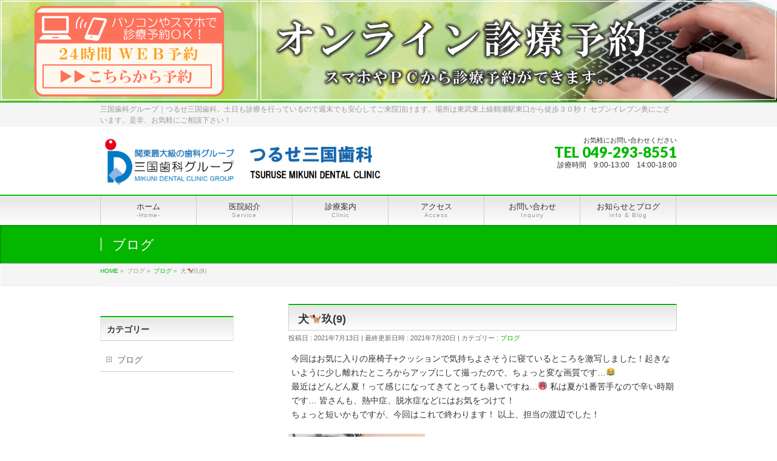

--- FILE ---
content_type: text/html; charset=UTF-8
request_url: http://www.tsuruse-ekimae-shika.com/blog/%E7%8A%AC%F0%9F%90%95%E7%8E%969/
body_size: 9678
content:
<!DOCTYPE html>
<!--[if IE]>
<meta http-equiv="X-UA-Compatible" content="IE=Edge">
<![endif]-->
<html xmlns:fb="http://ogp.me/ns/fb#" lang="ja">
<head>
<meta charset="UTF-8" />
<title> &raquo; 犬🐕玖(9)</title>
<meta name="description" content="" />
<meta name="keywords" content="" />
<link rel="start" href="http://www.tsuruse-ekimae-shika.com" title="HOME" />
<!-- BizVektor v1.9.12 -->
<title>犬🐕玖(9) | 埼玉県富士見の歯科医院｜つるせ三国歯科</title>
<!--[if lt IE 9]><script src="http://www.tsuruse-ekimae-shika.com/wp-content/themes/biz-vektor/js/html5.js"></script><![endif]-->
<link rel='dns-prefetch' href='//maxcdn.bootstrapcdn.com' />
<link rel='dns-prefetch' href='//fonts.googleapis.com' />
<link rel='dns-prefetch' href='//s.w.org' />
<link rel="alternate" type="application/rss+xml" title="埼玉県富士見の歯科医院｜つるせ三国歯科 &raquo; フィード" href="http://www.tsuruse-ekimae-shika.com/feed/" />
<link rel="alternate" type="application/rss+xml" title="埼玉県富士見の歯科医院｜つるせ三国歯科 &raquo; コメントフィード" href="http://www.tsuruse-ekimae-shika.com/comments/feed/" />
<meta name="description" content="今回はお気に入りの座椅子+クッションで気持ちよさそうに寝ているところを激写しました！起きないように少し離れたところからアップにして撮ったので、ちょっと変な画質です…😂最近はどんどん夏！って感じになってきてとっても暑いですね…🥵 私は夏が1番苦手なので辛い時期です… 皆さんも、熱中症、脱水症などにはお気をつけて！ちょっと短いかもですが、今回はこれで終わります！ 以上、担当の渡辺でした！" />
<style type="text/css">.keyColorBG,.keyColorBGh:hover,.keyColor_bg,.keyColor_bg_hover:hover{background-color: #c30000;}.keyColorCl,.keyColorClh:hover,.keyColor_txt,.keyColor_txt_hover:hover{color: #c30000;}.keyColorBd,.keyColorBdh:hover,.keyColor_border,.keyColor_border_hover:hover{border-color: #c30000;}.color_keyBG,.color_keyBGh:hover,.color_key_bg,.color_key_bg_hover:hover{background-color: #c30000;}.color_keyCl,.color_keyClh:hover,.color_key_txt,.color_key_txt_hover:hover{color: #c30000;}.color_keyBd,.color_keyBdh:hover,.color_key_border,.color_key_border_hover:hover{border-color: #c30000;}</style>
		<script type="text/javascript">
			window._wpemojiSettings = {"baseUrl":"https:\/\/s.w.org\/images\/core\/emoji\/11\/72x72\/","ext":".png","svgUrl":"https:\/\/s.w.org\/images\/core\/emoji\/11\/svg\/","svgExt":".svg","source":{"concatemoji":"http:\/\/www.tsuruse-ekimae-shika.com\/wp-includes\/js\/wp-emoji-release.min.js?ver=4.9.26"}};
			!function(e,a,t){var n,r,o,i=a.createElement("canvas"),p=i.getContext&&i.getContext("2d");function s(e,t){var a=String.fromCharCode;p.clearRect(0,0,i.width,i.height),p.fillText(a.apply(this,e),0,0);e=i.toDataURL();return p.clearRect(0,0,i.width,i.height),p.fillText(a.apply(this,t),0,0),e===i.toDataURL()}function c(e){var t=a.createElement("script");t.src=e,t.defer=t.type="text/javascript",a.getElementsByTagName("head")[0].appendChild(t)}for(o=Array("flag","emoji"),t.supports={everything:!0,everythingExceptFlag:!0},r=0;r<o.length;r++)t.supports[o[r]]=function(e){if(!p||!p.fillText)return!1;switch(p.textBaseline="top",p.font="600 32px Arial",e){case"flag":return s([55356,56826,55356,56819],[55356,56826,8203,55356,56819])?!1:!s([55356,57332,56128,56423,56128,56418,56128,56421,56128,56430,56128,56423,56128,56447],[55356,57332,8203,56128,56423,8203,56128,56418,8203,56128,56421,8203,56128,56430,8203,56128,56423,8203,56128,56447]);case"emoji":return!s([55358,56760,9792,65039],[55358,56760,8203,9792,65039])}return!1}(o[r]),t.supports.everything=t.supports.everything&&t.supports[o[r]],"flag"!==o[r]&&(t.supports.everythingExceptFlag=t.supports.everythingExceptFlag&&t.supports[o[r]]);t.supports.everythingExceptFlag=t.supports.everythingExceptFlag&&!t.supports.flag,t.DOMReady=!1,t.readyCallback=function(){t.DOMReady=!0},t.supports.everything||(n=function(){t.readyCallback()},a.addEventListener?(a.addEventListener("DOMContentLoaded",n,!1),e.addEventListener("load",n,!1)):(e.attachEvent("onload",n),a.attachEvent("onreadystatechange",function(){"complete"===a.readyState&&t.readyCallback()})),(n=t.source||{}).concatemoji?c(n.concatemoji):n.wpemoji&&n.twemoji&&(c(n.twemoji),c(n.wpemoji)))}(window,document,window._wpemojiSettings);
		</script>
		<style type="text/css">
img.wp-smiley,
img.emoji {
	display: inline !important;
	border: none !important;
	box-shadow: none !important;
	height: 1em !important;
	width: 1em !important;
	margin: 0 .07em !important;
	vertical-align: -0.1em !important;
	background: none !important;
	padding: 0 !important;
}
</style>
<link rel='stylesheet' id='Biz_Vektor_common_style-css'  href='http://www.tsuruse-ekimae-shika.com/wp-content/themes/biz-vektor/css/bizvektor_common_min.css?ver=1.9.12' type='text/css' media='all' />
<link rel='stylesheet' id='biz-vektor-grid-unit-css'  href='http://www.tsuruse-ekimae-shika.com/wp-content/plugins/biz-vektor-grid-unit/inc/style.min.css?ver=1.6.6' type='text/css' media='all' />
<link rel='stylesheet' id='contact-form-7-css'  href='http://www.tsuruse-ekimae-shika.com/wp-content/plugins/contact-form-7/includes/css/styles.css?ver=5.0.5' type='text/css' media='all' />
<link rel='stylesheet' id='responsive-lightbox-swipebox-css'  href='http://www.tsuruse-ekimae-shika.com/wp-content/plugins/responsive-lightbox/assets/swipebox/css/swipebox.min.css?ver=2.0.5' type='text/css' media='all' />
<link rel='stylesheet' id='Biz_Vektor_Design_style-css'  href='http://www.tsuruse-ekimae-shika.com/wp-content/themes/biz-vektor/design_skins/001/001.css?ver=1.9.12' type='text/css' media='all' />
<link rel='stylesheet' id='Biz_Vektor_plugin_sns_style-css'  href='http://www.tsuruse-ekimae-shika.com/wp-content/themes/biz-vektor/plugins/sns/style_bizvektor_sns.css?ver=4.9.26' type='text/css' media='all' />
<link rel='stylesheet' id='Biz_Vektor_add_font_awesome-css'  href='//maxcdn.bootstrapcdn.com/font-awesome/4.3.0/css/font-awesome.min.css?ver=4.9.26' type='text/css' media='all' />
<link rel='stylesheet' id='Biz_Vektor_add_web_fonts-css'  href='//fonts.googleapis.com/css?family=Droid+Sans%3A700%7CLato%3A900%7CAnton&#038;ver=4.9.26' type='text/css' media='all' />
<link rel='stylesheet' id='bootstrap-css-css'  href='http://www.tsuruse-ekimae-shika.com/wp-content/themes/biz-vektor/lib/bootstrap-3.3.7-dist/css/bootstrap.min.css?ver=4.9.26' type='text/css' media='all' />
<link rel='stylesheet' id='tablepress-default-css'  href='http://www.tsuruse-ekimae-shika.com/wp-content/tablepress-combined.min.css?ver=1' type='text/css' media='all' />
<!--n2css--><script type='text/javascript' src='http://www.tsuruse-ekimae-shika.com/wp-includes/js/jquery/jquery.js?ver=1.12.4'></script>
<script type='text/javascript' src='http://www.tsuruse-ekimae-shika.com/wp-includes/js/jquery/jquery-migrate.min.js?ver=1.4.1'></script>
<script type='text/javascript' src='http://www.tsuruse-ekimae-shika.com/wp-content/plugins/responsive-lightbox/assets/swipebox/js/jquery.swipebox.min.js?ver=2.0.5'></script>
<script type='text/javascript' src='http://www.tsuruse-ekimae-shika.com/wp-content/plugins/responsive-lightbox/assets/infinitescroll/infinite-scroll.pkgd.min.js?ver=4.9.26'></script>
<script type='text/javascript'>
/* <![CDATA[ */
var rlArgs = {"script":"swipebox","selector":"lightbox","customEvents":"","activeGalleries":"1","animation":"1","hideCloseButtonOnMobile":"0","removeBarsOnMobile":"0","hideBars":"1","hideBarsDelay":"5000","videoMaxWidth":"1080","useSVG":"1","loopAtEnd":"0","woocommerce_gallery":"0","ajaxurl":"http:\/\/www.tsuruse-ekimae-shika.com\/wp-admin\/admin-ajax.php","nonce":"454eaeac1b"};
/* ]]> */
</script>
<script type='text/javascript' src='http://www.tsuruse-ekimae-shika.com/wp-content/plugins/responsive-lightbox/js/front.js?ver=2.0.5'></script>
<link rel='https://api.w.org/' href='http://www.tsuruse-ekimae-shika.com/wp-json/' />
<link rel="EditURI" type="application/rsd+xml" title="RSD" href="http://www.tsuruse-ekimae-shika.com/xmlrpc.php?rsd" />
<link rel="wlwmanifest" type="application/wlwmanifest+xml" href="http://www.tsuruse-ekimae-shika.com/wp-includes/wlwmanifest.xml" /> 
<link rel='prev' title='無題' href='http://www.tsuruse-ekimae-shika.com/blog/%e7%84%a1%e9%a1%8c-16/' />
<link rel='next' title='仲良し三匹' href='http://www.tsuruse-ekimae-shika.com/blog/%e4%bb%b2%e8%89%af%e3%81%97%e4%b8%89%e5%8c%b9/' />
<link rel="canonical" href="http://www.tsuruse-ekimae-shika.com/blog/%e7%8a%ac%f0%9f%90%95%e7%8e%969/" />
<link rel='shortlink' href='http://www.tsuruse-ekimae-shika.com/?p=5901' />
<link rel="alternate" type="application/json+oembed" href="http://www.tsuruse-ekimae-shika.com/wp-json/oembed/1.0/embed?url=http%3A%2F%2Fwww.tsuruse-ekimae-shika.com%2Fblog%2F%25e7%258a%25ac%25f0%259f%2590%2595%25e7%258e%25969%2F" />
<link rel="alternate" type="text/xml+oembed" href="http://www.tsuruse-ekimae-shika.com/wp-json/oembed/1.0/embed?url=http%3A%2F%2Fwww.tsuruse-ekimae-shika.com%2Fblog%2F%25e7%258a%25ac%25f0%259f%2590%2595%25e7%258e%25969%2F&#038;format=xml" />
<!-- [ BizVektor OGP ] -->
<meta property="og:site_name" content="埼玉県富士見の歯科医院｜つるせ三国歯科" />
<meta property="og:url" content="http://www.tsuruse-ekimae-shika.com/blog/%e7%8a%ac%f0%9f%90%95%e7%8e%969/" />
<meta property="fb:app_id" content="" />
<meta property="og:type" content="article" />
<meta property="og:image" content="http://www.tsuruse-ekimae-shika.com/wp-content/uploads/2021/07/20210711_215413_184-768x1024.jpg" />
<meta property="og:title" content="犬🐕玖(9) | 埼玉県富士見の歯科医院｜つるせ三国歯科" />
<meta property="og:description" content="今回はお気に入りの座椅子+クッションで気持ちよさそうに寝ているところを激写しました！起きないように少し離れたところからアップにして撮ったので、ちょっと変な画質です…😂 最近はどんどん夏！って感じになってきてとっても暑いですね…🥵 私は夏が1番苦手なので辛い時期です… 皆さんも、熱中症、脱水症などにはお気をつけて！ ちょっと短いかもですが、今回はこれで終わります！ 以上、担当の渡辺でした！" />
<!-- [ /BizVektor OGP ] -->
<!--[if lte IE 8]>
<link rel="stylesheet" type="text/css" media="all" href="http://www.tsuruse-ekimae-shika.com/wp-content/themes/biz-vektor/design_skins/001/001_oldie.css" />
<![endif]-->
<link rel="pingback" href="http://www.tsuruse-ekimae-shika.com/xmlrpc.php" />
<link rel="icon" href="http://www.tsuruse-ekimae-shika.com/wp-content/uploads/2018/02/cropped-daishinkaiicon-32x32.png" sizes="32x32" />
<link rel="icon" href="http://www.tsuruse-ekimae-shika.com/wp-content/uploads/2018/02/cropped-daishinkaiicon-192x192.png" sizes="192x192" />
<link rel="apple-touch-icon-precomposed" href="http://www.tsuruse-ekimae-shika.com/wp-content/uploads/2018/02/cropped-daishinkaiicon-180x180.png" />
<meta name="msapplication-TileImage" content="http://www.tsuruse-ekimae-shika.com/wp-content/uploads/2018/02/cropped-daishinkaiicon-270x270.png" />
		<style type="text/css">
a	{ color:#03b700; }
a:hover	{ color:#03b700;}

a.btn,
.linkBtn.linkBtnS a,
.linkBtn.linkBtnM a,
.moreLink a,
.btn.btnS a,
.btn.btnM a,
.btn.btnL a,
#content p.btn.btnL input,
input[type=button],
input[type=submit],
#searchform input[type=submit],
p.form-submit input[type=submit],
form#searchform input#searchsubmit,
#content form input.wpcf7-submit,
#confirm-button input	{ background-color:#03b700;color:#f5f5f5; }

.moreLink a:hover,
.btn.btnS a:hover,
.btn.btnM a:hover,
.btn.btnL a:hover	{ background-color:#03b700; color:#f5f5f5;}

#headerTop { border-top-color:#03b700;}
#header #headContact #headContactTel	{color:#03b700;}

#gMenu	{ border-top:2px solid #03b700; }
#gMenu h3.assistive-text {
background-color:#03b700;
border-right:1px solid #03b700;
background: -webkit-gradient(linear, 0 0, 0 bottom, from(#03b700), to(#03b700));
background: -moz-linear-gradient(#03b700, #03b700);
background: linear-gradient(#03b700, #03b700);
-ms-filter: "progid:DXImageTransform.Microsoft.Gradient(StartColorStr=#03b700, EndColorStr=#03b700)";
}

#gMenu .menu li.current_page_item > a,
#gMenu .menu li > a:hover { background-color:#03b700; }

#pageTitBnr	{ background-color:#03b700; }

#panList a	{ color:#03b700; }
#panList a:hover	{ color:#03b700; }

#content h2,
#content h1.contentTitle,
#content h1.entryPostTitle { border-top:2px solid #03b700;}
#content h3	{ border-left-color:#03b700;}
#content h4,
#content dt	{ color:#03b700; }

#content .infoList .infoCate a:hover	{ background-color:#03b700; }

#content .child_page_block h4 a	{ border-color:#03b700; }
#content .child_page_block h4 a:hover,
#content .child_page_block p a:hover	{ color:#03b700; }

#content .childPageBox ul li.current_page_item li a	{ color:#03b700; }

#content .mainFootContact p.mainFootTxt span.mainFootTel	{ color:#03b700; }
#content .mainFootContact .mainFootBt a			{ background-color:#03b700; }
#content .mainFootContact .mainFootBt a:hover	{ background-color:#03b700; }

.sideTower .localHead	{ border-top-color:#03b700; }
.sideTower li.sideBnr#sideContact a		{ background-color:#03b700; }
.sideTower li.sideBnr#sideContact a:hover	{ background-color:#03b700; }
.sideTower .sideWidget h4	{ border-left-color:#03b700; }

#pagetop a	{ background-color:#03b700; }
#footMenu	{ background-color:#03b700;border-top-color:#03b700; }

#topMainBnr	{ background-color:#03b700; }
#topMainBnrFrame a.slideFrame:hover	{ border:4px solid #03b700; }

#topPr .topPrInner h3	{ border-left-color:#03b700 ; }
#topPr .topPrInner p.moreLink a	{ background-color:#03b700; }
#topPr .topPrInner p.moreLink a:hover { background-color:#03b700; }

.paging span,
.paging a	{ color:#03b700;border:1px solid #03b700; }
.paging span.current,
.paging a:hover	{ background-color:#03b700; }

@media (min-width: 770px) {
#gMenu .menu > li.current_page_item > a,
#gMenu .menu > li.current-menu-item > a,
#gMenu .menu > li.current_page_ancestor > a ,
#gMenu .menu > li.current-page-ancestor > a ,
#gMenu .menu > li > a:hover	{
background-color:#03b700;
border-right:1px solid #03b700;
background: -webkit-gradient(linear, 0 0, 0 bottom, from(#03b700), to(#03b700));
background: -moz-linear-gradient(#03b700, #03b700);
background: linear-gradient(#03b700, #03b700);
-ms-filter: "progid:DXImageTransform.Microsoft.Gradient(StartColorStr=#03b700, EndColorStr=#03b700)";
}
}
		</style>
<!--[if lte IE 8]>
<style type="text/css">
#gMenu .menu > li.current_page_item > a,
#gMenu .menu > li.current_menu_item > a,
#gMenu .menu > li.current_page_ancestor > a ,
#gMenu .menu > li.current-page-ancestor > a ,
#gMenu .menu > li > a:hover	{
background-color:#03b700;
border-right:1px solid #03b700;
background: -webkit-gradient(linear, 0 0, 0 bottom, from(#03b700), to(#03b700));
background: -moz-linear-gradient(#03b700, #03b700);
background: linear-gradient(#03b700, #03b700);
-ms-filter: "progid:DXImageTransform.Microsoft.Gradient(StartColorStr=#03b700, EndColorStr=#03b700)";
}
</style>
<![endif]-->

	<style type="text/css">
/*-------------------------------------------*/
/*	menu divide
/*-------------------------------------------*/
@media (min-width: 970px) { #gMenu .menu > li { width:16.65%; text-align:center; } }
</style>
<!--[if lte IE 8]>
<style type="text/css">
#gMenu .menu li { width:px; text-align:center; }
#gMenu .menu li.current_page_item,
#gMenu .menu li.current_page_ancestor { width:px; }
</style>
<![endif]-->
<style type="text/css">
/*-------------------------------------------*/
/*	font
/*-------------------------------------------*/
h1,h2,h3,h4,h4,h5,h6,#header #site-title,#pageTitBnr #pageTitInner #pageTit,#content .leadTxt,#sideTower .localHead {font-family: "ヒラギノ角ゴ Pro W3","Hiragino Kaku Gothic Pro","メイリオ",Meiryo,Osaka,"ＭＳ Ｐゴシック","MS PGothic",sans-serif; }
#pageTitBnr #pageTitInner #pageTit { font-weight:lighter; }
#gMenu .menu li a strong {font-family: "ヒラギノ角ゴ Pro W3","Hiragino Kaku Gothic Pro","メイリオ",Meiryo,Osaka,"ＭＳ Ｐゴシック","MS PGothic",sans-serif; }
</style>
<link rel="stylesheet" href="http://www.tsuruse-ekimae-shika.com/wp-content/themes/biz-vektor/style.css" type="text/css" media="all" />
<link rel="stylesheet" type="text/css" media="all" href="http://www.tsuruse-ekimae-shika.com/wp-content/themes/biz-vektor/style.css" />
<meta id="viewport" name="viewport" content="width=device-width, user-scalable=yes, maximum-scale=1.0, minimum-scale=1.0,initial-scale=1.0">
<style type="text/css">
	</style>

<script>
  (function(i,s,o,g,r,a,m){i['GoogleAnalyticsObject']=r;i[r]=i[r]||function(){
  (i[r].q=i[r].q||[]).push(arguments)},i[r].l=1*new Date();a=s.createElement(o),
  m=s.getElementsByTagName(o)[0];a.async=1;a.src=g;m.parentNode.insertBefore(a,m)
  })(window,document,'script','https://www.google-analytics.com/analytics.js','ga');

  ga('create', 'UA-3597880-18', 'auto');
  ga('send', 'pageview');

</script>


<!-- ボタンフロートのため追加 -->
<style>
a#floatbutton1 {
  position: fixed;
  width: 100px;
  height: 50px;
  text-align: center;
  line-height: 44px;
  left:90%;
  bottom: 70px;
  margin-left: -50px;
  display: block;
  background: rgba(0,102,204,.7);
  color: #fff;
  text-align: center;
  text-decoration: none;
  font-size:12px;
  border-radius: 10px;
  z-index:10;
}
 
a#floatbutton1:hover{
  background: rgba(0,102,204,.8);
}

a#floatbutton2 {
  position: fixed;
  width: 100px;
  height: 50px;
  text-align: center;
  line-height: 44px;
  left:90%;
  bottom: 130px;
  margin-left: -50px;
  display: block;
  background: rgba(0,102,204,.7);
  color: #fff;
  text-align: center;
  text-decoration: none;
  font-size:12px;
  border-radius: 10px;
  z-index:11;
}
 
a#floatbutton2:hover{
  background: rgba(0,102,204,.8);
}

a#floatbutton3 {
  position: fixed;
  width: 100px;
  height:100px;
  text-align: center;
  line-height: 184px;
  left:90%;
  bottom: 190px;
  margin-left: -50px;
  display: block;
  background: rgba(0,102,204,.7);
  color: #fff;
  text-align: center;
  text-decoration: none;
  font-size:12px;
  border-radius: 10px;
  z-index:12;
}


a#floatbutton3:hover{
  background: rgba(0,102,204,.8);
}

a#floatbutton4 {
  position: fixed;
  width: 100px;
  height: 50px;
  text-align: center;
  line-height: 44px;
  left:90%;
  bottom: 190px;
  margin-left: -50px;
  display: block;
  background: rgba(0,102,204,.7);
  color: #fff;
  text-align: center;
  text-decoration: none;
  font-size:12px;
  border-radius: 10px;
  z-index:13;
}
 
a#floatbutton4:hover{
  background: rgba(0,102,204,.8);
}

a#floatbutton5 {
  position: fixed;
  width: 100px;
  height: 100px;
  text-align: center;
  line-height: 44px;
  left:90%;
  bottom: 180px;
  margin-left: -50px;
  display: block;
  background: rgba(0,102,204,.0);
  color: #fff;
  text-align: left;
  text-decoration: none;
  font-size:12px;
  border-radius: 10px;
  z-index:15;
}
 
a#floatbutton5:hover{
  background: rgba(0,102,204,.0);
}




a#floatbuttona {
  position: fixed;
  width: 50px;
  height: 50px;
  text-align: center;
  line-height: 0px;
  left:10%;
  bottom: 10px;
  margin-left: -30px;
  display: block;
  background: rgba(0,102,204,.0);
  color: #fff;
  text-align: left;
  text-decoration: none;
  font-size:12px;
  border-radius: 10px;
  z-index:15;
}
 
a#floatbuttona:hover{
  background: rgba(0,102,204,.0);
}

a#floatbuttonb {
  position: fixed;
  width: 50px;
  height: 103px;
  text-align: center;
  line-height: 0px;
  left:10%;
  bottom: 10px;
  margin-left: -30px;
  display: block;
  background: rgba(0,102,204,.0);
  color: #fff;
  text-align: left;
  text-decoration: none;
  font-size:12px;
  border-radius: 10px;
  z-index:15;
}
 
a#floatbuttonb:hover{
  background: rgba(0,102,204,.0);
}






a#floatbutton11111 {
  position: fixed;
  text-align: center;
  left:0%;
  bottom: 0px;
  padding-top:0px;
  margin-left: 0px;
  display: block;
  background-color:#217960;
  font-size:1.5em;
  z-index:202;
}

@media screen and (min-width:960px) {
a#floatbutton11111 {
	display: none;
}
}




@media screen and (min-width: 768px) {
a#floatbutton1 {
	display: none;
}
}
@media screen and (min-width:960px) {
a#floatbutton1 {
	display: none;
}
}

@media screen and (min-width: 768px) {
a#floatbutton2 {
	display: none;
}
}
@media screen and (min-width:960px) {
a#floatbutton2 {
	display: none;
}
}

@media screen and (min-width: 768px) {
a#floatbutton3 {
	display: none;
}
}
@media screen and (min-width:960px) {
a#floatbutton3 {
	display: none;
}
}


@media screen and (min-width: 768px) {
a#floatbutton4 {
	display: none;
}
}
@media screen and (min-width:960px) {
a#floatbutton4 {
	display: none;
}
}


@media screen and (min-width: 768px) {
a#floatbutton5 {
	display: none;
}
}
@media screen and (min-width:960px) {
a#floatbutton5 {
	display: none;
}
}

@media screen and (min-width: 768px) {
a#floatbuttona {
	display: none;
}
}
@media screen and (min-width:960px) {
a#floatbuttona {
	display: none;
}
}

@media screen and (min-width: 768px) {
a#floatbuttonb {
	display: none;
}
}
@media screen and (min-width:960px) {
a#floatbuttonb {
	display: none;
}
}


</style>






</head>

<body class="post-template-default single single-post postid-5901 single-format-standard two-column left-sidebar">
<div id="fb-root"></div>

<div id="wrap">


<!--
<div style="background-image:url() ">
<div class="container-fluid">
<div class="row ocol">

<div class="col-lg-12 col-sm-12 col-md-12 col-xs-12">
<img src="https://www.tsuruse-ekimae-shika.com/wp-content/uploads/2022/05/tsuruse-iten.png" width=100%>
</div>

</div>
</div>
</div>
-->

<div style="background-image:url() ">
<div class="container-fluid">
<div class="row ocol">

<div class="col-lg-4 col-sm-4 col-md-4 col-xs-12">
<a href="https://ssl.haisha-yoyaku.jp/s9566850/login/serviceAppoint/index?SITE_CODE=hp" target="_blank"><img src="http://www.tsuruse-ekimae-shika.com/wp-content/uploads/2021/07/yoyakuhaikei3000.png" width=100%></a>
</div>
<div class="col-lg-8 col-sm-8 col-md-8 col-xs-12">
<a href="https://ssl.haisha-yoyaku.jp/s9566850/login/serviceAppoint/index?SITE_CODE=hp" target="_blank"><img src="http://www.tsuruse-ekimae-shika.com/wp-content/uploads/2021/07/yoyakuhaikei3001.png" width=100%></a>
</div>

</div>
</div>
</div>





<!--
<div style="background-image:url() ">
<div class="container-fluid">
<div class="row ocol">

<div class="col-lg-4 col-sm-4 col-xs-12">
<a href="https://plus.dentamap.jp/apl/netuser/?id=4673" target="_blank"><img src="http://www.kuma-dental.com/wp-content/uploads/2017/11/yoyakuhaikei3000.png" width=100%></a>
</div>
<div class="col-lg-8 col-sm-8 col-xs-12">
<a href="https://plus.dentamap.jp/apl/netuser/?id=4673" target="_blank"><img src="http://www.kuma-dental.com/wp-content/uploads/2017/11/yoyakuhaikei3001.png" width=100%></a>
</div>

</div>
</div>
</div>
-->







<a id="floatbutton1" href="http://www.tsuruse-ekimae-shika.com/">トップへ</a>
<a id="floatbutton2" href="http://www.tsuruse-ekimae-shika.com/category/blog/">ブログ</a>
<a id="floatbutton3" href="tel:0492938551">電話をする</a>
<a id="floatbutton5" href="tel:0492938551">　<img src="http://www.kuma-dental.com/wp-content/uploads/2018/05/telzai.png" width=70 height=70>　</a>

<!--
<a id="floatbutton11111" href="tel:0492938551">
<div style="color:#FFFFFF;margin:0px 100px 0px 100px;padding:10px;background-color:#217960;">
<div style="font-size:1em;color:#217960;margin:0px;padding:10px 10px 10px 10px;background-color:#FFFFFF;border-radius:5px;">
<b>電話をかける</b>
</div>
</div>
</a>
-->


<!--[if lte IE 8]>
<div id="eradi_ie_box">
<div class="alert_title">ご利用の Internet Exproler は古すぎます。</div>
<p>このウェブサイトはあなたがご利用の Internet Explorer をサポートしていないため、正しく表示・動作しません。<br />
古い Internet Exproler はセキュリティーの問題があるため、新しいブラウザに移行する事が強く推奨されています。<br />
最新の Internet Exproler を利用するか、<a href="https://www.google.co.jp/chrome/browser/index.html" target="_blank">Chrome</a> や <a href="https://www.mozilla.org/ja/firefox/new/" target="_blank">Firefox</a> など、より早くて快適なブラウザをご利用ください。</p>
</div>
<![endif]-->

<!-- [ #headerTop ] -->
<div id="headerTop">
<div class="innerBox">
<div id="site-description">三国歯科グループ｜つるせ三国歯科。土日も診療を行っているので週末でも安心してご来院頂けます。場所は東武東上線鶴瀬駅東口から徒歩３０秒！ セブンイレブン奥にございます。是非、お気軽にご相談下さい！</div>
</div>
</div><!-- [ /#headerTop ] -->

<!-- [ #header ] -->
<div id="header">
<div id="headerInner" class="innerBox">
<!-- [ #headLogo ] -->
<div id="site-title">
<a href="http://www.tsuruse-ekimae-shika.com/" title="埼玉県富士見の歯科医院｜つるせ三国歯科" rel="home">
<!--
埼玉県富士見の歯科医院｜つるせ三国歯科-->
<img src="http://www.tsuruse-ekimae-shika.com/wp-content/uploads/2019/01/tsuruse-logo20.png">
</a>
</div>
<!-- [ /#headLogo ] -->

<!-- [ #headContact ] -->
<div id="headContact" class="itemClose" onclick="showHide('headContact');"><div id="headContactInner">
<div id="headContactTxt">お気軽にお問い合わせください</div>
<div id="headContactTel">TEL 049-293-8551</div>
<div id="headContactTime">診療時間　9:00-13:00　14:00-18:00</div>
</div></div><!-- [ /#headContact ] -->

</div>
<!-- #headerInner -->

</div>
<!-- [ /#header ] -->


<!--
<div style="background-image:url(http://tsuruse-mikuni.sakura.ne.jp/tsuruse/wp-content/uploads/2017/11/topblogcenter4.png)">
<div class="container-fluid">
<div class="row ocol">

<div class="col-lg-4 col-sm-4 col-xs-12">
<a href="http://tsuruse-mikuni.sakura.ne.jp/tsuruse/wp-content/uploads/2017/11/topblogleft4.png" width=100%></a>
</div>
<div class="col-lg-4 col-sm-4 col-xs-12">
<a href="http://tsuruse-mikuni.sakura.ne.jp/tsuruse/wp-content/uploads/2017/11/topblogcenter5tsuruse2.png" width=100%></a>
</div>
<div class="col-lg-4 col-sm-4 col-xs-12">
<a href="http://tsuruse-mikuni.sakura.ne.jp/tsuruse/wp-content/uploads/2017/11/topblogright4.png" width=100%></a>
</div>

</div>
</div>
</div>
-->



<!-- [ #gMenu ] -->
<div id="gMenu" class="itemClose" onclick="showHide('gMenu');">
<div id="gMenuInner" class="innerBox">
<h3 class="assistive-text"><span>MENU</span></h3>
<div class="skip-link screen-reader-text">
	<a href="#content" title="メニューを飛ばす">メニューを飛ばす</a>
</div>
<div class="menu-nested-pages-container"><ul id="menu-nested-pages" class="menu"><li id="menu-item-168" class="menu-item menu-item-type-custom menu-item-object-custom menu-item-home"><a href="http://www.tsuruse-ekimae-shika.com"><strong>ホーム</strong><span>-Home-</span></a></li>
<li id="menu-item-178" class="menu-item menu-item-type-post_type menu-item-object-page menu-item-has-children"><a href="http://www.tsuruse-ekimae-shika.com/iin/"><strong>医院紹介</strong><span>Service</span></a>
<ul class="sub-menu">
	<li id="menu-item-179" class="menu-item menu-item-type-post_type menu-item-object-page"><a href="http://www.tsuruse-ekimae-shika.com/iin/tour/">院内ツアー</a></li>
	<li id="menu-item-180" class="menu-item menu-item-type-post_type menu-item-object-page"><a href="http://www.tsuruse-ekimae-shika.com/iin/kids/">キッズクラブ</a></li>
	<li id="menu-item-181" class="menu-item menu-item-type-post_type menu-item-object-page"><a href="http://www.tsuruse-ekimae-shika.com/iin/staff/">スタッフ紹介</a></li>
</ul>
</li>
<li id="menu-item-169" class="menu-item menu-item-type-post_type menu-item-object-page menu-item-has-children"><a href="http://www.tsuruse-ekimae-shika.com/sinryo/"><strong>診療案内</strong><span>Clinic</span></a>
<ul class="sub-menu">
	<li id="menu-item-170" class="menu-item menu-item-type-post_type menu-item-object-page"><a href="http://www.tsuruse-ekimae-shika.com/sinryo/ippan/">一般歯科</a></li>
	<li id="menu-item-171" class="menu-item menu-item-type-post_type menu-item-object-page"><a href="http://www.tsuruse-ekimae-shika.com/sinryo/sinbi/">審美歯科</a></li>
	<li id="menu-item-172" class="menu-item menu-item-type-post_type menu-item-object-page"><a href="http://www.tsuruse-ekimae-shika.com/sinryo/plan/">料金のご紹介</a></li>
	<li id="menu-item-173" class="menu-item menu-item-type-post_type menu-item-object-page"><a href="http://www.tsuruse-ekimae-shika.com/sinryo/sports/">スポーツ歯科</a></li>
	<li id="menu-item-174" class="menu-item menu-item-type-post_type menu-item-object-page"><a href="http://www.tsuruse-ekimae-shika.com/sinryo/implant/">インプラント</a></li>
	<li id="menu-item-175" class="menu-item menu-item-type-post_type menu-item-object-page"><a href="http://www.tsuruse-ekimae-shika.com/sinryo/gishi/">義歯</a></li>
	<li id="menu-item-176" class="menu-item menu-item-type-post_type menu-item-object-page"><a href="http://www.tsuruse-ekimae-shika.com/sinryo/kyosei/">矯正歯科</a></li>
	<li id="menu-item-177" class="menu-item menu-item-type-post_type menu-item-object-page"><a href="http://www.tsuruse-ekimae-shika.com/sinryo/syouni/">小児歯科</a></li>
</ul>
</li>
<li id="menu-item-182" class="menu-item menu-item-type-post_type menu-item-object-page"><a href="http://www.tsuruse-ekimae-shika.com/access/"><strong>アクセス</strong><span>Access</span></a></li>
<li id="menu-item-183" class="menu-item menu-item-type-post_type menu-item-object-page"><a href="http://www.tsuruse-ekimae-shika.com/inquiry/"><strong>お問い合わせ</strong><span>Inquiry</span></a></li>
<li id="menu-item-207" class="menu-item menu-item-type-custom menu-item-object-custom menu-item-home"><a href="http://www.tsuruse-ekimae-shika.com/#information"><strong>お知らせとブログ</strong><span>info &#038; Blog</span></a></li>
</ul></div>
</div><!-- [ /#gMenuInner ] -->
</div>
<!-- [ /#gMenu ] -->

<!--  トップページのイメージ表示 theme-options.phpにある -->





<center>
















<!--
<div style="background-color:#FED7A4">
-->





















<div id="pageTitBnr">
<div class="innerBox">
<div id="pageTitInner">
<div id="pageTit">
ブログ</div>
</div><!-- [ /#pageTitInner ] -->
</div>
</div><!-- [ /#pageTitBnr ] -->
<!-- [ #panList ] -->
<div id="panList">
<div id="panListInner" class="innerBox">
<ul><li id="panHome"><a href="http://www.tsuruse-ekimae-shika.com"><span>HOME</span></a> &raquo; </li><li itemscope itemtype="http://data-vocabulary.org/Breadcrumb"><span itemprop="title">ブログ</span> &raquo; </li><li itemscope itemtype="http://data-vocabulary.org/Breadcrumb"><a href="http://www.tsuruse-ekimae-shika.com/category/blog/" itemprop="url"><span itemprop="title">ブログ</span></a> &raquo; </li><li><span>犬🐕玖(9)</span></li></ul></div>
</div>
<!-- [ /#panList ] -->

<div id="main">


<!-- [ #container ] -->
<div id="container" class="innerBox">
	<!-- [ #content ] -->
	<div id="content" class="content">

<!-- [ #post- ] -->
<div id="post-5901" class="post-5901 post type-post status-publish format-standard has-post-thumbnail hentry category-blog">
		<h1 class="entryPostTitle entry-title">犬🐕玖(9)</h1>
	<div class="entry-meta">
<span class="published">投稿日 : 2021年7月13日</span>
<span class="updated entry-meta-items">最終更新日時 : 2021年7月20日</span>
<span class="vcard author entry-meta-items">投稿者 : <span class="fn">tsuuruse2020102</span></span>
<span class="tags entry-meta-items">カテゴリー :  <a href="http://www.tsuruse-ekimae-shika.com/category/blog/" rel="tag">ブログ</a></span>
</div>
<!-- .entry-meta -->	<div class="entry-content post-content">
		<p>今回はお気に入りの座椅子+クッションで気持ちよさそうに寝ているところを激写しました！起きないように少し離れたところからアップにして撮ったので、ちょっと変な画質です…😂<br />
最近はどんどん夏！って感じになってきてとっても暑いですね…🥵 私は夏が1番苦手なので辛い時期です… 皆さんも、熱中症、脱水症などにはお気をつけて！<br />
ちょっと短いかもですが、今回はこれで終わります！ 以上、担当の渡辺でした！</p>
<div class="postie-attachments"><a href="http://www.tsuruse-ekimae-shika.com/?attachment_id=5902"><img src="http://www.tsuruse-ekimae-shika.com/wp-content/uploads/2021/07/20210711_215413_184-225x300.jpg" alt="" width="225px" height="300px" class="alignnone size-medium wp-image-5902" srcset="http://www.tsuruse-ekimae-shika.com/wp-content/uploads/2021/07/20210711_215413_184-225x300.jpg 225w, http://www.tsuruse-ekimae-shika.com/wp-content/uploads/2021/07/20210711_215413_184-768x1024.jpg 768w, http://www.tsuruse-ekimae-shika.com/wp-content/uploads/2021/07/20210711_215413_184.jpg 1080w" sizes="(max-width: 225px) 100vw, 225px" /></a></div>
		
		<div class="entry-utility">
					</div>
		<!-- .entry-utility -->
	</div><!-- .entry-content -->



<div id="nav-below" class="navigation">
	<div class="nav-previous"><a href="http://www.tsuruse-ekimae-shika.com/blog/%e7%84%a1%e9%a1%8c-16/" rel="prev"><span class="meta-nav">&larr;</span> 無題</a></div>
	<div class="nav-next"><a href="http://www.tsuruse-ekimae-shika.com/blog/%e4%bb%b2%e8%89%af%e3%81%97%e4%b8%89%e5%8c%b9/" rel="next">仲良し三匹 <span class="meta-nav">&rarr;</span></a></div>
</div><!-- #nav-below -->
</div>
<!-- [ /#post- ] -->


<div id="comments">





</div><!-- #comments -->



</div>
<!-- [ /#content ] -->

<!-- [ #sideTower ] -->
<div id="sideTower" class="sideTower">
	<div class="localSection sideWidget">
	<div class="localNaviBox">
	<h3 class="localHead">カテゴリー</h3>
	<ul class="localNavi">
		<li class="cat-item cat-item-1"><a href="http://www.tsuruse-ekimae-shika.com/category/blog/" >ブログ</a>
</li>
 
	</ul>
	</div>
	</div>
	</div>
<!-- [ /#sideTower ] -->
</div>
<!-- [ /#container ] -->

</div><!-- #main -->

<div id="back-top">
<a href="#wrap">
	<img id="pagetop" src="http://www.tsuruse-ekimae-shika.com/wp-content/themes/biz-vektor/js/res-vektor/images/footer_pagetop.png" alt="PAGETOP" />
</a>
</div>

<!-- [ #footerSection ] -->
<div id="footerSection">

	<div id="pagetop">
	<div id="pagetopInner" class="innerBox">
	<a href="#wrap">PAGETOP</a>
	</div>
	</div>

	<div id="footMenu">
	<div id="footMenuInner" class="innerBox">
		</div>
	</div>

	<!-- [ #footer ] -->
	<div id="footer">
	<!-- [ #footerInner ] -->
	<div id="footerInner" class="innerBox">
		<dl id="footerOutline">
		<dt><font color="#FFFFFF">三国歯科グループ<br>つるせ三国歯科</dt>
		<dd>
		〒354-0024<br />
埼玉県富士見市鶴瀬東1-7-36　東屋ビル2F<br />
049-293-8551		</dd>
		</dl>
		<!-- [ #footerSiteMap ] -->
		<div id="footerSiteMap">
</div>
		<!-- [ /#footerSiteMap ] -->

	</div>
	<!-- [ /#footerInner ] -->
	</div>
	<!-- [ /#footer ] -->

	<!-- [ #siteBottom ] -->
	<div id="siteBottom">
	<div id="siteBottomInner" class="innerBox">
<font color="#FFFFFF">Copyright. つるせ三国歯科 All right reserved.</font>
	</div>
	</div>


<iframe src="https://www.google.com/maps/embed?pb=!1m18!1m12!1m3!1d3234.126440846123!2d139.53782381553816!3d35.845903028529996!2m3!1f0!2f0!3f0!3m2!1i1024!2i768!4f13.1!3m3!1m2!1s0x6018c2da383615d9%3A0x5e5555dfee163c5d!2z44CSMzU0LTAwMjQg5Z-8546J55yM5a-M5aOr6KaL5biC6ba054Cs5p2x77yR5LiB55uu77yX!5e0!3m2!1sja!2sjp!4v1657592820182!5m2!1sja!2sjp" width="100%" height="450" style="border:0;" allowfullscreen="" loading="lazy" referrerpolicy="no-referrer-when-downgrade"></iframe>

	<!-- [ /#siteBottom ] -->
</div>
<!-- [ /#footerSection ] -->
</div>
<!-- [ /#wrap ] -->
<script type='text/javascript' src='http://www.tsuruse-ekimae-shika.com/wp-includes/js/comment-reply.min.js?ver=4.9.26'></script>
<script type='text/javascript'>
/* <![CDATA[ */
var wpcf7 = {"apiSettings":{"root":"http:\/\/www.tsuruse-ekimae-shika.com\/wp-json\/contact-form-7\/v1","namespace":"contact-form-7\/v1"},"recaptcha":{"messages":{"empty":"\u3042\u306a\u305f\u304c\u30ed\u30dc\u30c3\u30c8\u3067\u306f\u306a\u3044\u3053\u3068\u3092\u8a3c\u660e\u3057\u3066\u304f\u3060\u3055\u3044\u3002"}}};
/* ]]> */
</script>
<script type='text/javascript' src='http://www.tsuruse-ekimae-shika.com/wp-content/plugins/contact-form-7/includes/js/scripts.js?ver=5.0.5'></script>
<script type='text/javascript' src='http://www.tsuruse-ekimae-shika.com/wp-content/themes/biz-vektor/lib/bootstrap-3.3.7-dist/js/bootstrap.min.js?ver=1.0.0'></script>
<script type='text/javascript' src='http://www.tsuruse-ekimae-shika.com/wp-includes/js/wp-embed.min.js?ver=4.9.26'></script>
<script type='text/javascript'>
/* <![CDATA[ */
var bv_sliderParams = {"slideshowSpeed":"5000","animation":"fade"};
/* ]]> */
</script>
<script type='text/javascript' src='http://www.tsuruse-ekimae-shika.com/wp-content/themes/biz-vektor/js/biz-vektor-min.js?ver=1.9.12' defer='defer'></script>
<script type='text/javascript' src='http://www.tsuruse-ekimae-shika.com/wp-includes/js/imagesloaded.min.js?ver=3.2.0'></script>
<script type='text/javascript' src='http://www.tsuruse-ekimae-shika.com/wp-includes/js/masonry.min.js?ver=3.3.2'></script>
<script type='text/javascript' src='http://www.tsuruse-ekimae-shika.com/wp-includes/js/jquery/jquery.masonry.min.js?ver=3.1.2b'></script>
<script type='text/javascript'>
/* <![CDATA[ */
var grid_unit_ajax_url = "http:\/\/www.tsuruse-ekimae-shika.com\/wp-admin\/admin-ajax.php";
var grid_unit_widget_info = null;
/* ]]> */
</script>
<script type='text/javascript' src='http://www.tsuruse-ekimae-shika.com/wp-content/plugins/biz-vektor-grid-unit/inc/main.min.js?ver=1.6.6'></script>
</body>
</html>

--- FILE ---
content_type: image/svg+xml
request_url: https://s.w.org/images/core/emoji/11/svg/1f975.svg
body_size: 633
content:
<svg xmlns="http://www.w3.org/2000/svg" viewBox="0 0 36 36"><circle fill="#EA596E" cx="18" cy="18" r="18"/><path fill="#292F33" d="M26.125 29.261c-.028 0-.057-.003-.084-.01-8.424-1.942-15.996-.022-16.072-.002-.111.028-.231.005-.324-.066-.091-.072-.145-.181-.145-.297 0-3.178 3.713-6.872 8.5-6.872s8.5 3.694 8.5 6.872c0 .114-.052.223-.142.294-.067.052-.149.081-.233.081zM29 12c-5.554 0-7.802-4.367-7.895-4.553-.247-.494-.047-1.095.447-1.342.493-.247 1.092-.048 1.34.443C22.967 6.694 24.713 10 29 10c.553 0 1 .448 1 1s-.447 1-1 1zM7 12c-.552 0-1-.448-1-1s.448-1 1-1c5.083 0 5.996-3.12 6.033-3.253.145-.528.692-.848 1.219-.709.53.139.851.673.718 1.205C14.921 7.437 13.704 12 7 12z"/><ellipse fill="#292F33" cx="12" cy="16.5" rx="2.5" ry="3.5"/><ellipse fill="#292F33" cx="24" cy="16.5" rx="2.5" ry="3.5"/><path fill="#F4ABBA" d="M18.629 23.079v.827l-1.091.001v-.837c-2.277.127-4.191 1.162-5.455 2.516l.008.461c.086 2.932 2.08 5.802 5.992 5.802 3.899 0 5.892-2.851 5.991-5.773l.009-.284c-1.229-1.415-3.145-2.537-5.454-2.713z"/><path fill="#EA596E" d="M18 23.049c-.157 0-.308.014-.462.022v4.447c0 .301.244.545.545.545s.545-.244.545-.545V23.08c-.207-.017-.414-.031-.628-.031z"/><path fill="#5DADEC" d="M35.906 12.062c0 2.814-2.28 5.094-5.094 5.094-2.814 0-5.094-2.28-5.094-5.094s4.075-10.188 5.094-10.188 5.094 7.375 5.094 10.188zM8.573 8.438c0 2.313-1.875 4.188-4.188 4.188-2.313 0-4.188-1.875-4.188-4.188S3.547.063 4.385.063s4.188 6.062 4.188 8.375z"/></svg>